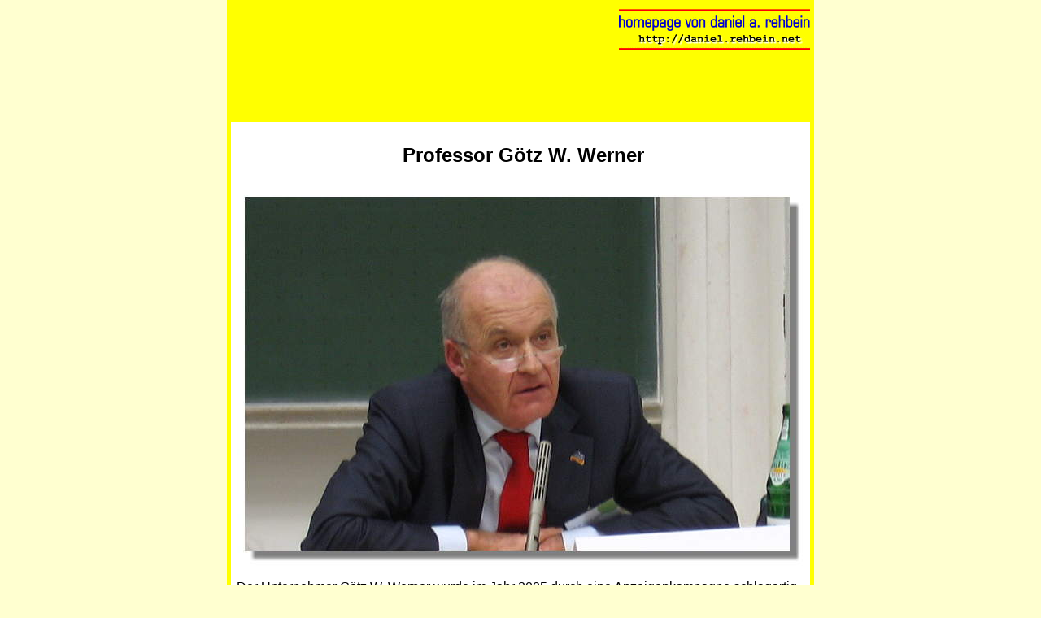

--- FILE ---
content_type: text/html; charset=UTF-8
request_url: http://www.daniel-rehbein.de/professor-goetz-w-werner.html
body_size: 15349
content:
<!DOCTYPE HTML PUBLIC "-//W3C//DTD HTML 4.0 Transitional//EN" "http://www.w3.org/TR/1998/REC-html40-19980424/loose.dtd">
<HTML LANG="de" prefix="og: http://ogp.me/ns#"><HEAD><TITLE>Professor G&ouml;tz W. Werner</TITLE>
<link rel="start" href="http://www.daniel-rehbein.de/">
<link rel="stylesheet" type="text/css" href="http://www.emschertal.de/data/daniel-rehbein.css">
<link rel="shortcut icon" type="image/x-icon" href="http://www.daniel-rehbein.de/favicon.ico">
<META HTTP-EQUIV="Content-Type" CONTENT="text/html;charset=iso-8859-15">
<META HTTP-EQUIV="pics-label" CONTENT='(pics-1.1 "http://www.icra.org/ratingsv02.html" comment "basic online form" l gen true for "http://www.daniel-rehbein.de" r (nz 1 ns 1 vz 1 vs 1 lz 1 oz 1 cz 1) "http://www.rsac.org/ratingsv01.html" l gen true for "http://www.daniel-rehbein.de" r (n 0 s 0 v 0 l 0))'>
<META HTTP-EQUIV="imagetoolbar" CONTENT="no">
<META NAME="language" CONTENT="de">
<!-- --><script type="text/javascript" language="JavaScript1.1"><!--
var xpage = screen.width;
var fpage = 1.0;
if (xpage < 700) { fpage = xpage*0.0014; }
document.write("<META NAME='viewport' CONTENT='width=device-width; initial-scale=",fpage,";'>");
//--></script>
<META NAME="author" CONTENT="Daniel A. Rehbein, http://daniel.rehbein.net">
<META NAME="publisher" CONTENT="Daniel A. Rehbein, B&uuml;rger der Stadt Dortmund">
<META NAME="copyright" CONTENT="Daniel Rehbein, Hermannstra&szlig;e 49, 44263 Dortmund-H&ouml;rde">
<META NAME="generator" CONTENT="the daniel rehbein software routines">
<META NAME="top_theme" CONTENT="daniel-rehbein">
<META NAME="page_file_name" CONTENT="daniel-rehbein-professor-goetz-w-werner">
<META NAME="http_timestamp" CONTENT="Sun, 01 Feb 2026 00:21:57 GMT">
<META NAME="client_browser" CONTENT="Mozilla/5.0 (Macintosh; Intel Mac OS X 10_15_7) AppleWebKit/537.36 (KHTML, like Gecko) Chrome/131.0.0.0 Safari/537.36; ClaudeBot/1.0; +claudebot@anthropic.com)">
<META NAME="client_address" CONTENT="18.188.243.163 (ec2-18-188-243-163.us-east-2.compute.amazonaws.com)">
<META NAME="client_referrer" CONTENT="">
<META NAME="format-detection" CONTENT="telephone=no">
<META NAME="description" CONTENT="Professor G&ouml;tz W. Werner - Webseite zusammengestellt von Daniel Rehbein, Dortmund">
<META NAME="keywords" CONTENT="Professor Unternehmer Unternimm die Zukunft Bedingungsloses Grundeinkommen B&uuml;rgergeld dm Drogeriemarkt Drogeriem&auml;rkte G&ouml;tz W Werner Karlsruhe Dortmund">
<META NAME="content-language" CONTENT="de">
<META NAME="content-style-type" CONTENT="text/css">
<META NAME="robots" CONTENT="INDEX,FOLLOW">
<META NAME="revisit-after" CONTENT="2 weeks">
<META NAME="MSSmartTagsPreventParsing" CONTENT="TRUE">
<meta name="DC.title" content="Professor G&ouml;tz W. Werner">
<meta name="DC.creator" content="Daniel A. Rehbein, Dortmund">
<meta name="DC.type" content="Text" scheme="DCTERMS.DCMIType">
<meta name="DC.format" content="text/html" scheme="DCTERMS.IMT">
<meta name="DC.language" content="de" scheme="DCTERMS.RFC3066">
<meta property="og:site_name" content="www.daniel-rehbein.de">
<meta name="google-site-verification" content="2bkU08lQU6QjcKvE5eMYjUleh_iQPj_nmFMJG-BpdV0">
<meta property="og:title" content="Professor G&ouml;tz W. Werner">
<meta name="twitter:title" content="Professor G&ouml;tz W. Werner">
<meta property="og:type" content="article">
<meta name="twitter:card" content="summary">
<meta property="article:publisher" content="http://www.daniel-rehbein.de/">
<meta property="article:tag" content="Professor">
<meta property="article:tag" content="Unternehmer">
<meta property="article:tag" content="Unternimm">
<meta property="article:tag" content="die">
<meta property="article:tag" content="Zukunft">
<meta property="article:tag" content="Bedingungsloses">
<meta property="article:tag" content="Grundeinkommen">
<meta property="article:tag" content="B&uuml;rgergeld">
<meta property="article:tag" content="Drogeriemarkt">
<meta property="article:tag" content="Drogeriem&auml;rkte">
<meta property="article:tag" content="G&ouml;tz">
<meta property="article:tag" content="Werner">
<meta property="article:tag" content="Karlsruhe">
<meta property="article:tag" content="Dortmund">

						<script type="text/javascript" language="JavaScript1.1">
						<!--
						var jetzt = new Date();
						var zeitmass = jetzt.getTime();
						//var refstat = new Image(1,1);
						//refstat.src = "http://213.198.47.119/e-post.php4?n1=daniel-rehbein&n2=professor-goetz-w-werner&n0=daniel-rehbein
&grenze=1770164517&time0=1769905317&zeit="+String(zeitmass)+"&ref="+escape(document.referrer)+"&page="+escape(document.URL);
						var urheber = "daniel.rehbein";
						window.name = "daniel-rehbein-professor-goetz-w-werner";
													if (zeitmass>1770164517000) { window.top.location.href="http://uhrtest.rehbein.net/?adresse=www.daniel-rehbein.de/professor-goetz-w-werner.html&zeitinfo="+String(zeitmass); };
												//-->
						</script>
					
<!-- ========================================================================= -->
<script type="application/ld+json"><!--
{"@context":"http://schema.org",
"@type":"Article",
"name":"Professor G&ouml;tz W. Werner",
"alternateName":"Professor G&ouml;tz W. Werner",
"headline":"Professor G&ouml;tz W. Werner",
"author":{"@type":"Person","name":"Daniel Rehbein","alternateName":"Daniel A. Rehbein","url":"http://www.daniel-rehbein.de/","sameAs":"http://www.daniel-rehbein.de/"},
"publisher":{"@type":"Person","name":"Daniel Rehbein","alternateName":"Daniel A. Rehbein","url":"http://www.daniel-rehbein.de/","sameAs":"http://www.daniel-rehbein.de/"},
"inLanguage":"de"}
//--></script>
</HEAD>
<BODY CLASS="outside" TEXT="#000000" LINK="#0000FF" ALINK="#DD0000" VLINK="#110066">
<DIV CLASS="inside">
<CENTER><TABLE SUMMARY="Seitenlayout in Tabellenform" BGCOLOR="#FFFFFF" BORDER=0 CELLSPACING=0 CELLPADDING=0 WIDTH="712" ALIGN="center"><TR BGCOLOR="#FFFF00">
<TD HEIGHT=150 WIDTH=7><IMG SRC="http://www.daniel-rehbein.de/rahmen-oben-7.gif" ALT="" BORDER=0 WIDTH=7 HEIGHT=150></TD>
<TD COLSPAN=2 HEIGHT=150 WIDTH=235><IMG SRC="http://www.daniel-rehbein.de/rahmen-oben.gif" ALT="" BORDER=0 WIDTH=235 HEIGHT=150></TD>
<TD COLSPAN=2 HEIGHT=150 WIDTH=235><IMG SRC="http://www.daniel-rehbein.de/rahmen-oben.gif" ALT="" BORDER=0 WIDTH=235 HEIGHT=150></TD>
<TD COLSPAN=2 WIDTH=235 HEIGHT=150 ALIGN="right"><A HREF="http://www.daniel-rehbein.de/" TARGET="_top"><IMG SRC="http://www.daniel-rehbein.de/rahmen-link.gif" BORDER=0 WIDTH=235 HEIGHT=150 ALT="[Diese Seite ist Teil der Homepage www.daniel-rehbein.de]" ISMAP></A></TD>
</TR><TR><TD WIDTH=7> </TD>
<TD WIDTH=118> </TD><TD WIDTH=117> </TD>
<TD WIDTH=118> </TD><TD WIDTH=117> </TD>
<TD WIDTH=118> </TD><TD WIDTH=117> </TD>
</TR>
<TR><TD></TD><TD COLSPAN=6 WIDTH="99%" ALIGN="center" id="titelzeile" class="x"><BR><H1>Professor G&ouml;tz W. Werner</H1><BR></TD></TR>
<!-- Anfang des Seiteninhalts -->
<TR><TD HEIGHT=235 WIDTH=7><IMG SRC="http://2n-1.de/7x235.gif" ALT="" BORDER=0 WIDTH=7 HEIGHT=235></TD>
<TD colspan=6 rowspan=2 align="left" valign="top" width=705 height=1>
<A NAME="zdo-goetz-w-werner-feb2006-1" HREF="http://www.emschertal.de/data/daniel-rehbein.html?zdo-goetz-w-werner-feb2006-1" TARGET="_blank"><IMG SRC="http://www.emschertal.de/zdo/zdo-goetz-w-werner-feb2006-1.jpg" BORDER=0 ALT="[Foto:goetz-w-werner-feb.jpg]" TITLE="" WIDTH=705 HEIGHT=470></A>
</TD>
</TR>
<TR><TD HEIGHT=235 WIDTH=7><IMG SRC="http://2n-1.de/7x235.gif" ALT="" BORDER=0 WIDTH=7 HEIGHT=235></TD>
</TR>
<TR><TD WIDTH=7><IMG SRC="http://2n-1.de/7x7.gif" ALT="" BORDER=0 WIDTH=7 HEIGHT=7></TD>
<TD colspan=6 rowspan=1 align="left" valign="top" width=705 height=1>
<P id="p-1">Der Unternehmer G&ouml;tz W. Werner wurde im Jahr 2005 durch eine Anzeigenkampagne schlagartig von einem unbekannten Firmenchef zu einer
zentralen Figur der politischen Diskussion in Deutschland.
<P id="p-2">Dabei h&auml;tte G&ouml;tz W. Werner den meisten B&uuml;rgern (vor allem in Mittel- und S&uuml;ddeutschland) schon vorher ein Begriff sein m&uuml;ssen, kauften
und kaufen sie doch fast t&auml;glich bei ihm ein und bescherten ihm im Gesch&auml;ftsjahr 2004/2005 innerhalb Deutschlands einen Umsatz von 2,4 Milliarden
Euro in &uuml;ber 800 Filialen. Doch sein Unternehmen tr&auml;gt nicht seinen Familiennamen, es hei&szlig;t schlicht &quot;dm-drogerie markt GmbH&nbsp;+ Co. KG&quot;.
<P id="p-3">G&ouml;tz W. Werner wurde am 05. Februar 1944 in Heidelberg geboren. Sein beruflicher Werdegang begann nach einer Drogistenlehre 1964 mit
Jobs ins verschiedenen Handelsunternehmen, 1968 im elterlichen Drogeriegesch&auml;ft in Heidelberg, das jedoch wenig sp&auml;ter Insolvenz anmeldete.
Als Mitarbeiter der Gro&szlig;drogerie &quot;Carl Roth&quot; in Karlsruhe versuchte er Innovationen voranzubringen, scheiterte jedoch am Widerstand der
Unternehmensf&uuml;hrung.
<P id="p-4">Schlie&szlig;lich macht er sich selbst&auml;ndig: 1973 gr&uuml;ndet er seinen ersten eigenen Drogeriemarkt in Karlsruhe, bereits unter dem simplen
Namen &quot;dm&quot;. Bei seiner T&auml;tigkeit kommt ihm der Umstand zugute, da&szlig; 1973 die Preisbindung f&uuml;r Drogeriemarktartikel f&auml;llt. So verfolgt er
die Strategie eines Discounters, verliert aber gleichzeitig nicht die Kundenbetreuung und -beratung aus dem Auge.
<P id="p-5">Sein Unternehmen w&auml;chst schnell. Mitte der 90er-Jahre, als die Zahl der Filialen l&auml;ngst dreistellig ist, f&uuml;hrt er eine radikale
Neuorganisation durch: Die zentrale Unternehmensf&uuml;hrung mit diversen Hierarchien wird ersetzt durch eine starke Selbstverantwortung der
Filialleiter vor Ort. G&ouml;tz W. Werner vertraut seinen Mitarbeitern, da&szlig; sie selbst am Besten wissen, was zu tun ist, und da&szlig; sie dies in
Eigenverantwortung am Besten umsetzen k&ouml;nnen.
<P id="p-6">Im Jahr 2003 folgt G&ouml;tz W. Werner dem Ruf der Universit&auml;t Karlsruhe. Seitdem lehrt er als Universit&auml;tsprofessor einmal pro Woche,
wie man erfolgreich Unternehmen f&uuml;hrt, an den &uuml;brigen Tagen der Woche bleibt er Gesch&auml;ftsf&uuml;hrer der dm-Kette.
<P id="p-7"><b>Politische Initiative &quot;Unternimm die Zukunft&quot;</b>
<P id="p-8">Im Jahr 2005 schlie&szlig;lich gr&uuml;ndet G&ouml;tz W. Werner die Initiative &quot;Unternimm die Zukunft&quot; und wendet sich in einer finanzstarken
Anzeigenkampagne an die Bev&ouml;lkerung. Er verfolgt damit die Idee &quot;Bedingungsloses Grundeinkommen&quot;, nach der jeder B&uuml;rger ein an keinerlei
Bedingungen gekn&uuml;pftes und aus der Leistungsf&auml;higkeit der Wirtschaft finanziertes monatliches Grundeinkommen erhalten soll.
<P id="p-9">Sein politisches Auftreten trifft den Nerv der Zeit: W&auml;hrend es den B&uuml;rgern der Bundesrepublik Deutschland bisher in der Nachkriegszeit
subjektiv gut ging, bis in die 80er-Jahre sogar das Ziel der Vollbesch&auml;ftigung als realistisch angesehen wurde, setzte in den 90er-Jahren
und st&auml;rker noch mit Beginn des 21.&nbsp;Jahrhunderts eine Verarmung gro&szlig;er Bev&ouml;lkerungsteile, zunehmende Angst vor dem Verlust des
Arbeitsplatzes und eine erhebliche allgemeine Unsicherheit vor der weiteren wirtschaftlichen Entwicklung ein.
<P id="p-10">Tats&auml;chlich aber l&auml;uft der Fortschritt nicht r&uuml;ckw&auml;rts. Im Vergleich zu den Wohlstandszeiten der 60er- und 70er-Jahre ist die
Produktivit&auml;t der Wirtschaft weiter gestiegen, der technische und medizinische Fortschritt hat ernorme Ausma&szlig;e angenommen. Eigentlich
m&uuml;&szlig;te es uns immer besser gehen. Angesichts eines Heeres von Maschinen, die uns gleichf&ouml;rmige Routinearbeiten abnehmen, m&uuml;&szlig;ten wir uns
f&uuml;hlen wie im Schlaraffenland.
<P id="p-11">Staat dessen beschert uns das Heer der Maschinen, die uns Arbeit abnehmen sollen, ein Heer von Arbeitslosen. Wir (als B&uuml;rger der
Bundesrepublik Deutschland) leisten uns den Luxus, &uuml;ber 5 Millionen Menschen aus unserer Mitte zu sagen, da&szlig; wir ihre Arbeitsleistung
nicht brauchen, sind aber nicht bereit, diese Personen f&uuml;r ihren Arbeitswillen zu entlohnen. Gleichzeitig sollen diejenigen, die Arbeit
haben, immer mehr arbeiten und auf Lohnerh&ouml;hungen verzichten, sogar K&uuml;rzungen hinnehmen.
<P id="p-12">In den 60er-Jahren gab es ernstzunehmende Prognosen, da&szlig; um das Jahr 2000 der deutsche Arbeitnehmer nur noch an einem Tag pro Woche
arbeiten m&uuml;&szlig;te, um seinen Wohlstand zu halten. Tats&auml;chlich ist die Produktivit&auml;t seitdem enorm gestiegen, doch sie macht sich nicht in
einer Senkung der Arbeitszeit bemerkbar. Die gewerkschaftliche Forderung nach der 35-Stunden-Woche ist l&auml;ngst vergessen, in einigen
Branchen ist die regul&auml;re Wochenarbeitszeit wieder auf &uuml;ber 40 Stunden angehoben worden. Durch Nullrunden oder sogar Lohnsenkungen,
Streichungen von Weihnachts- und Urlaubsgeld sehen sich immer mehr Arbeitnehmer veranla&szlig;t, sich einen zweiten Job zu suchen. Und durch
Erh&ouml;hung des Renteneintrittsalters wird zus&auml;tzlich die Lebensarbeitszeit erh&ouml;ht, w&auml;hrend ein Millionenheer von arbeitswilligen B&uuml;rgern
aus dem Erwerbsleben ausgeschlossen wird.
<P id="p-13">Die Idee &quot;Bedingungsloses Grundeinkommen&quot; basiert auf dem Gedanken, da&szlig; im Zuge des technischen und wirtschaftliches Fortschritts
das alleinige Prinzip &quot;Arbeit gegen Geld&quot; &uuml;berholt ist, der modernen Gesellschaft nicht mehr gerecht wird. Vielmehr mu&szlig; der Mensch alleine
durch seine Zugeh&ouml;rigkeit zu einer Wirtschaftsgemeinschaft (z.B. der Bundesrepublik Deutschland) das Recht haben, an der Produktivit&auml;t und
der Wertsch&ouml;pfung dieser Gemeinschaft zu partizipieren.
<P id="p-14">&nbsp;
</TD>
</TR>
<TR><TD HEIGHT=235 WIDTH=7><IMG SRC="http://2n-1.de/7x235.gif" ALT="" BORDER=0 WIDTH=7 HEIGHT=235></TD>
<TD colspan=2 rowspan=2 align="left" valign="top" width=235 height=470>
<A NAME="pdo-abschied-professor-hartmut-neuendorff-1" HREF="http://www.emschertal.de/data/daniel-rehbein.html?pdo-abschied-professor-hartmut-neuendorff-1" TARGET="_blank"><IMG SRC="http://www.emschertal.de/pdo/pdo-abschied-professor-hartmut-neuendorff-1.jpg" BORDER=0 ALT="[Foto:abschied-professor-hartmut-neuendorff.jpg]" TITLE="" WIDTH=235 HEIGHT=470></A>
</TD>
<TD colspan=4 rowspan=1 align="left" valign="top" width=470 height=235>
<A NAME="bdo-goetz-w-werner-feb2006-5" HREF="http://www.emschertal.de/data/daniel-rehbein.html?bdo-goetz-w-werner-feb2006-5" TARGET="_blank"><IMG SRC="http://www.emschertal.de/s3/bdo-goetz-w-werner-feb2006-5.jpg" BORDER=0 ALT="[Foto:goetz-w-werner-feb.jpg]" TITLE="" WIDTH=470 HEIGHT=235></A>
</TD>
</TR>
<TR><TD HEIGHT=235 WIDTH=7><IMG SRC="http://2n-1.de/7x235.gif" ALT="" BORDER=0 WIDTH=7 HEIGHT=235></TD>
<TD colspan=4 rowspan=1 align="left" valign="top" width=470 height=235>
<A NAME="bdo-goetz-w-werner-feb2006-6" HREF="http://www.emschertal.de/data/daniel-rehbein.html?bdo-goetz-w-werner-feb2006-6" TARGET="_blank"><IMG SRC="http://www.emschertal.de/s3/bdo-goetz-w-werner-feb2006-6.jpg" BORDER=0 ALT="[Foto:goetz-w-werner-feb.jpg]" TITLE="" WIDTH=470 HEIGHT=235></A>
</TD>
</TR>
<TR><TD WIDTH=7><IMG SRC="http://2n-1.de/7x7.gif" ALT="" BORDER=0 WIDTH=7 HEIGHT=7></TD>
<TD colspan=6 rowspan=1 align="left" valign="top" width=705 height=1>
<P id="p-15">Nachdem ich 2005 in der Kundenzeitschrift &quot;Alverde&quot; des dm-Drogeriemarkts von den Ideen G&ouml;tz W. Werners gelesen hatte und diese
mein Interesse fanden, erhielt ich im Februar 2006 Gelegenheit, den Unternehmer und Professor G&ouml;tz W. Werner live zu erleben, ihm bei
der Begr&uuml;ndung und Verteidigung seiner Gedanken zuzusehen und zuzuh&ouml;ren.
<P id="p-16">Am 10. Februar 2006 lud der Dortmunder Universit&auml;tsprofessor Dr. Harmut Neuendorff (Wirtschafts- und Sozialwissenschaftliche Fakult&auml;t,
Lehrstuhl Arbeitssoziologie der <A HREF="http://www.mein-dortmund.de/universitaet.html" TARGET="_top">Universit&auml;t Dortmund</A>)
zu seiner Abschiedvorlesung &quot;Kapitalismus und Kapitalismuskritik&quot; mit anschlie&szlig;ender Diskussion um das Konzept &quot;Bedingungsloses Grundeinkommen&quot;
ein. Von dieser Veranstaltung stammen auch die Photos von G&ouml;tz W. Werner, die ich hier auf meiner Webseite zeige.
<P id="p-17">In seiner Abschiedvorlesung behandelte Professor Dr. Hartmut Neuendorff das Ende des rheinischen Kapitalismus in den 90er-Jahren und die
daraus erwachsende Notwendigkeit von neuen Konzepten zur Beherrschung der sich aus der aktuellen Wirtschaftsordnung ergebenden gesellschaftlichen
Aufgabenstellungen. W&auml;hrend der rheinische Kapitalismus (die &quot;Deutschland AG&quot;) gepr&auml;gt war durch eine starke Verflechtung zwischen
den Finanzinstituten, dem produzierenden Gewerbe und den Gewerkschaften, hat in den 90er-Jahren eine Verlagerung zugunsten von
finanzgesteuertem Management stattgefunden. Konzerne werden nicht mehr getrieben durch langfristige Technik- und Produktlinien, sondern
durch kurzfristige Kapitalertr&auml;ge. In den Aufsichtsr&auml;ten sitzen immer weniger Techniker und Ingenieure, sondern &uuml;berwiegend Finanzexperten.
Kreditinstitute verstehen sich nicht mehr als Hausbanken einzelner Unternehmen, sondern bereiten sogar feindliche &Uuml;bernahmen dieser Unternehmen
vor. Internationale Finanzinvestoren k&ouml;nnen es sich leisten, alteingesessene Firmen aufzukaufen und zu zerschlagen, um ohne Wahrnehmung
einer langfristigen unternehmerischen Verpflichtung die Firmen gewinnbringend wieder zu ver&auml;u&szlig;ern.
<P id="p-18">In der bemerkenswerten Distanziertheit eines Wissenschaftlers ging Harmut Neuendorff auf die Kapitalismuskritik der Politik ein: Eine
allgemeine Unternehmerschelte, mit der Politiker einzelne Unternehmen als arbeitnehmerfeindlich und unpatriotisch beschimpfen, sei falsch
und unangebracht. Sie zeige vielmehr, da&szlig; die Kritisierenden (die Politiker) die Wirkungsweise des kritisierten Objektes nicht verst&auml;nden
haben.
<P id="p-19">Auch bei mir hat sich sp&auml;testens nach der Kritik der Unternehmer als &quot;Heuschrecken&quot; durch SPD-Vorsitzenden Franz M&uuml;ntefering im Bundestagswahlkampf 2005
der Eindruck verfestigt, da&szlig; Politiker glauben, Unternehmer seien b&ouml;se Menschen. Tats&auml;chlich aber verhalten sich die Marktteilnehmer so, wie
es ihren Zielen in ihrer Rolle in der Marktwirtschaft entspricht. Es kann daher nicht Aufgabe der Politik sein, einzelne Marktteilnehmer
diffus zu beschimpfen, sondern die Politik mu&szlig; durch intelligente Rahmengesetzgebung die Regeln des Marktes so steuern, da&szlig; die Ziele
der Unternehmen kompatibel sind zu der gesellschaftlich gewollten Richtung.
<P id="p-20">Professor Dr. Harmut Neuendorff machte in seinem Vortrag auch klar, da&szlig; der Arbeitsmarkt in freier Form den Gesetzen des Marktes
widerspricht. Da niemand ohne Geld leben kann, steigt bei sinkenden Arbeitsl&ouml;hnen das Angebot an Arbeitskraft. Die Gesetze der
Marktwirtschaft gehen aber davon aus, da&szlig; das Angebot einer Ware sinkt, wenn der am Markt erzielbare Preis sinkt. Der Arbeitsmarkt kann
nur dadurch den Gesetzen des Marktes unterworfen werden, da&szlig; aus politischem oder gesellschaftlichem Weg die notwendigen Rahmenbedingungen
geschaffen werden. Nach dem Worten von Professor Neuendorff geschah dies nach Aufl&ouml;sung der mittelalterlichen St&auml;ndegesellschaft erst durch
die Bildung der Gewerkschaften. Erst durch verbindliche Tarifvertr&auml;ge wurde der Arbeitsmarkt in die Gesetze der Marktwirtschaft gezwungen,
wurde der nicht mit der Marktwirtschaft vertr&auml;gliche Mechanismus, da&szlig; bei sinkenden L&ouml;hnen das Angebot steigt, durchbrochen.
<P id="p-21">Die folgenden Bilder zeigen Professor Dr. Harmut Neuendorff bei seiner Abschiedsvorlesung und als Einlader einer interessanten
Diskussionsrunde:
<P id="p-22">&nbsp;
</TD>
</TR>
<TR><TD HEIGHT=235 WIDTH=7><IMG SRC="http://2n-1.de/7x235.gif" ALT="" BORDER=0 WIDTH=7 HEIGHT=235></TD>
<TD colspan=4 rowspan=2 align="left" valign="top" width=470 height=470>
<A NAME="ddo-abschied-professor-hartmut-neuendorff-2" HREF="http://www.emschertal.de/data/daniel-rehbein.html?ddo-abschied-professor-hartmut-neuendorff-2" TARGET="_blank"><IMG SRC="http://www.emschertal.de/online/meindortmund/ddo-abschied-professor-hartmut-neuendorff-2.jpg" BORDER=0 ALT="[Foto:abschied-professor-hartmut-neuendorff.jpg]" TITLE="" WIDTH=470 HEIGHT=470></A>
</TD>
<TD colspan=2 rowspan=1 align="left" valign="top" width=235 height=235>
<A NAME="mdo-abschied-professor-hartmut-neuendorff-2" HREF="http://www.emschertal.de/data/daniel-rehbein.html?mdo-abschied-professor-hartmut-neuendorff-2" TARGET="_blank"><IMG SRC="http://www.emschertal.de/s4/mdo-abschied-professor-hartmut-neuendorff-2.jpg" BORDER=0 ALT="[Foto:abschied-professor-hartmut-neuendorff.jpg]" TITLE="" WIDTH=235 HEIGHT=235></A>
</TD>
</TR>
<TR><TD HEIGHT=235 WIDTH=7><IMG SRC="http://2n-1.de/7x235.gif" ALT="" BORDER=0 WIDTH=7 HEIGHT=235></TD>
<TD colspan=2 rowspan=2 align="left" valign="top" width=235 height=470>
<A NAME="pdo-dr-wolfram-richter-feb2006" HREF="http://www.emschertal.de/data/daniel-rehbein.html?pdo-dr-wolfram-richter-feb2006" TARGET="_blank"><IMG SRC="http://www.emschertal.de/pdo/pdo-dr-wolfram-richter-feb2006.jpg" BORDER=0 ALT="[Foto:dr-wolfram-richter-feb.jpg]" TITLE="" WIDTH=235 HEIGHT=470></A>
</TD>
</TR>
<TR><TD HEIGHT=235 WIDTH=7><IMG SRC="http://2n-1.de/7x235.gif" ALT="" BORDER=0 WIDTH=7 HEIGHT=235></TD>
<TD colspan=4 rowspan=1 align="left" valign="top" width=470 height=235>
<A NAME="bdo-abschied-professor-hartmut-neuendorff-2" HREF="http://www.emschertal.de/data/daniel-rehbein.html?bdo-abschied-professor-hartmut-neuendorff-2" TARGET="_blank"><IMG SRC="http://www.emschertal.de/s3/bdo-abschied-professor-hartmut-neuendorff-2.jpg" BORDER=0 ALT="[Foto:abschied-professor-hartmut-neuendorff.jpg]" TITLE="" WIDTH=470 HEIGHT=235></A>
</TD>
</TR>
<TR><TD HEIGHT=235 WIDTH=7><IMG SRC="http://2n-1.de/7x235.gif" ALT="" BORDER=0 WIDTH=7 HEIGHT=235></TD>
<TD colspan=6 rowspan=1 align="left" valign="top" width=705 height=1>
<A NAME="xdo-abschied-professor-hartmut-neuendorff-2" HREF="http://www.emschertal.de/data/daniel-rehbein.html?xdo-abschied-professor-hartmut-neuendorff-2" TARGET="_blank"><IMG SRC="http://www.emschertal.de/breit0/xdo-abschied-professor-hartmut-neuendorff-2.jpg" BORDER=0 ALT="[Foto:abschied-professor-hartmut-neuendorff.jpg]" TITLE="" WIDTH=705 HEIGHT=235></A>
</TD>
</TR>
<TR><TD WIDTH=7><IMG SRC="http://2n-1.de/7x7.gif" ALT="" BORDER=0 WIDTH=7 HEIGHT=7></TD>
<TD colspan=6 rowspan=1 id="diskussionsrunde" align="left" valign="top" width=705 height=1>
<P id="p-23">Neben Professor G&ouml;tz W. Werner (links im Bild) sitzt Professor Dr. Lutz Wingert. Er ist Philosoph im Fachbereich Humanwissenschaften
und Theologie der Universit&auml;t Dortmund und bewertet den Gedanken des &quot;Bedingungslosen Grundeinkommens&quot; vor allem im Hinblick auf das
allgemeine Gerechtigkeitsempfinden sehr kritisch. Daneben sieht man den Soziologen Professor Dr. Claus Offe, der den Gedanken des
Grundeinkommens schon seit Jahren international vertritt und unter anderem f&uuml;r die Homepage <A HREF="http://www.basicincome.org" TARGET="_blank">www.basicincome.org</A>
mitverantwortlich zeichnet. Diskussionsleiterin Dr. Ute L. Fischer ist Mitarbeiterin im Lehrstuhl Arbeitssoziologie der Wirtschafts- und
Sozialwissenschaftlichen Fakult&auml;t der Universit&auml;t Dortmund.
<P id="p-24">Professor Dr. Wolfram Richter vertrat in seiner Eigenschaft als Volkswirt den Gegenpol zum Gedanken des &quot;Bedingungslosen Grundeinkommens&quot;.
Er ist Leiter des Lehrstuhls Volkswirtschaftslehre (&Ouml;ffentliche Finanzen) im Fachbereich Wirtschafts- und
Sozialwissenschaften des Universit&auml;t Dortmund [&nbsp;<A HREF="http://www.wiso.uni-dortmund.de/of/de/textonly/" TARGET="_blank">Homepage des Lehrstuhls von Prof. Dr. Wolfram Richter</A>&nbsp;] und ist der
Meinung, da&szlig; die Regel &quot;Arbeit gegen Geld&quot; in der Marktwirtschaft nicht in Frage gestellt werden darf. Die aktuellen Probleme des
Arbeitsmarktes will er durch eine st&auml;rkere Orientierung zur Dienstleistungsgesellschaft und durch gesetzliche Mindestl&ouml;hne l&ouml;sen. Rechts im
Bild sieht man schlie&szlig;lich Dr. Sascha Liebermann, der als Soziologe im Lehrstuhl von Professor Dr. Harmut Neuendorff t&auml;tig ist. Er betreut
die Webseite <A HREF="http://www.freiheitstattvollbeschaeftigung.de" TARGET="_blank">www.freiheitstattvollbeschaeftigung.de</A>
<P id="p-25">&nbsp;
</TD>
</TR>
<TR><TD HEIGHT=235 WIDTH=7><IMG SRC="http://2n-1.de/7x235.gif" ALT="" BORDER=0 WIDTH=7 HEIGHT=235></TD>
<TD colspan=4 rowspan=1 align="left" valign="top" width=470 height=235>
<A NAME="bdo-goetz-w-werner-feb2006-4" HREF="http://www.emschertal.de/data/daniel-rehbein.html?bdo-goetz-w-werner-feb2006-4" TARGET="_blank"><IMG SRC="http://www.emschertal.de/s3/bdo-goetz-w-werner-feb2006-4.jpg" BORDER=0 ALT="[Foto:goetz-w-werner-feb.jpg]" TITLE="" WIDTH=470 HEIGHT=235></A>
</TD>
<TD colspan=2 rowspan=2 align="left" valign="top" width=235 height=470>
<A NAME="pdo-goetz-w-werner-feb2006-4" HREF="http://www.emschertal.de/data/daniel-rehbein.html?pdo-goetz-w-werner-feb2006-4" TARGET="_blank"><IMG SRC="http://www.emschertal.de/pdo/pdo-goetz-w-werner-feb2006-4.jpg" BORDER=0 ALT="[Foto:goetz-w-werner-feb.jpg]" TITLE="" WIDTH=235 HEIGHT=470></A>
</TD>
</TR>
<TR><TD HEIGHT=235 WIDTH=7><IMG SRC="http://2n-1.de/7x235.gif" ALT="" BORDER=0 WIDTH=7 HEIGHT=235></TD>
<TD colspan=4 rowspan=3 align="left" valign="top" width=470 height=705>
<P id="p-26">Professor G&ouml;tz W. Werner habe ich im Rahmen der Diskussion als verantwortungsbewu&szlig;ten und menschenfreundlichen Unternehmensf&uuml;hrer
erlebt. Er vertraut den Menschen und ist davon &uuml;berzeugt, da&szlig; Menschen nur in Freiheit und Selbstbestimmung produktiv sein k&ouml;nnen.
<P id="p-27">Immer wieder bringt er die Diskussion auf das Menschenbild. Die Maxime &quot;Vertrauen ist gut, Kontrolle ist besser&quot; ist seiner Meinung
nach der Ausdruck eines Menschenbildes, das den Einzelnen als unselbst&auml;ndiges reizgesteuertes Tier betrachtet. Er h&auml;lt es eher mit
dem Freiherrn vom Stein, der formulierte &quot;Zutrauen veredelt den Menschen, ewige Vormundschaft hemmt sein Reifen&quot;.
<P id="p-28">&Uuml;ber seine Mitarbeiter spricht er als &quot;wir&quot;, er formuliert &quot;wir sind 23000 Mitarbeiter&quot;, und sagt &uuml;ber die Arbeit dieser 23000
Angestellten:
<UL><LI>&quot;Die Arbeit unserer Mitarbeiter ist doch unbezahlbar!&quot;
<LI>&quot;Wir bezahlen keine Arbeit, wir vergeben Aufgaben.&quot;</UL>
<P id="p-29">G&ouml;tz W. Werner spricht dar&uuml;ber, da&szlig; er im Alter von 40 Jahren sein Unternehmen h&auml;tte verkaufen und sich zur Ruhe setzen k&ouml;nnen. Seine
ehemaligen Schulkameraden h&auml;tten dann sicherlich gesagt: &quot;Guck mal, der G&ouml;tz! Der hat es geschafft!&quot;.
<P id="p-30">Statt Inhaber einer Drogeriemarktkette zu werden, h&auml;tte er auch Ingenieur werden k&ouml;nnen. Wenn er durch gute Arbeit seinen Arbeitsplatz
&uuml;berfl&uuml;ssig gemacht h&auml;tte und so im Alter von 40 Jahren arbeitslos geworden w&auml;re, so h&auml;tten seine ehemaligen Schulkameraden sicherlich
gesagt: &quot;Guck mal, der G&ouml;tz! Der Schmarotzer ruht sich aus in der sozialen H&auml;ngematte.&quot;
<P id="p-31">Diese Ungleichbehandlung will er mit seinem Konzept beenden. Wer keinen Arbeitsplatz hat, soll nicht daf&uuml;r als Faulenzer und
Dr&uuml;ckeberger stigmatisiert werden, er soll nicht durch Sozialkontrolleure zur Offenbarung seines intimsten Privatlebens gezwungen werden.
</TD>
</TR>
<TR><TD HEIGHT=235 WIDTH=7><IMG SRC="http://2n-1.de/7x235.gif" ALT="" BORDER=0 WIDTH=7 HEIGHT=235></TD>
<TD colspan=2 rowspan=2 align="left" valign="top" width=235 height=470>
<A NAME="pdo-dm-eingang-hoerde" HREF="http://www.emschertal.de/data/daniel-rehbein.html?pdo-dm-eingang-hoerde" TARGET="_blank"><IMG SRC="http://www.emschertal.de/pdo/pdo-dm-eingang-hoerde.jpg" BORDER=0 ALT="[Foto:dm-eingang-hoerde.jpg]" TITLE="" WIDTH=235 HEIGHT=470></A>
</TD>
</TR>
<TR><TD HEIGHT=235 WIDTH=7><IMG SRC="http://2n-1.de/7x235.gif" ALT="" BORDER=0 WIDTH=7 HEIGHT=235></TD>
</TR>
<TR><TD HEIGHT=235 WIDTH=7><IMG SRC="http://2n-1.de/7x235.gif" ALT="" BORDER=0 WIDTH=7 HEIGHT=235></TD>
<TD colspan=6 rowspan=1 align="left" valign="top" width=705 height=1>
<A NAME="xdo-abschied-professor-hartmut-neuendorff-1" HREF="http://www.emschertal.de/data/daniel-rehbein.html?xdo-abschied-professor-hartmut-neuendorff-1" TARGET="_blank"><IMG SRC="http://www.emschertal.de/breit0/xdo-abschied-professor-hartmut-neuendorff-1.jpg" BORDER=0 ALT="[Foto:abschied-professor-hartmut-neuendorff.jpg]" TITLE="" WIDTH=705 HEIGHT=235></A>
</TD>
</TR>
<TR><TD HEIGHT=235 WIDTH=7><IMG SRC="http://2n-1.de/7x235.gif" ALT="" BORDER=0 WIDTH=7 HEIGHT=235></TD>
<TD colspan=2 rowspan=3 align="left" valign="top" width=235 height=705>
<A NAME="ydo-dm-eingang-hoerde" HREF="http://www.emschertal.de/data/daniel-rehbein.html?ydo-dm-eingang-hoerde" TARGET="_blank"><IMG SRC="http://www.emschertal.de/s9/ydo-dm-eingang-hoerde.jpg" BORDER=0 ALT="[Foto:dm-eingang-hoerde.jpg]" TITLE="" WIDTH=235 HEIGHT=705></A>
</TD>
<TD colspan=4 rowspan=3 align="left" valign="top" width=470 height=705>
<P id="p-32">G&ouml;tz W. Werner ist &uuml;berzeugt, da&szlig; der Mensch prinzipiell auch ohne &auml;u&szlig;eren Antrieb zur Arbeit f&auml;hig und willens ist. Er verweist
darauf, da&szlig; sich viele B&uuml;rger schon heute ohne Bezahlung in Ehren&auml;mtern engagieren und da&szlig; ein Gro&szlig;teil unseres Gemeinwohls von
ehrenamtlichen T&auml;tigkeiten in Vereinen, Initiativen und Parteien abh&auml;ngt.
<P id="p-33">Doch vielfach k&ouml;nnen Ehren&auml;mter nur noch von solchen Personen ausge&uuml;bt werden, die das Geld daf&uuml;r haben. Diese Problematik will
er durchbrechen, der B&uuml;rger soll sich ein soziales und gesellschaftlichen Engagement nicht erst bei passendem Einkommen leisten k&ouml;nnen.
<P id="p-34">Faulenzer, Dr&uuml;ckeberger und Schmarotzer sieht G&ouml;tz W. Werner eher am oberen Ende der Verm&ouml;gensskala, im Jet-Set. Die Mitglieder des
Jet-Sets, die sich vor jeder Arbeit dr&uuml;cken, w&uuml;rden doch im Laufe der Zeit immer verr&uuml;ckter. Denn der Mensch habe eine inneren
Antrieb, etwas f&uuml;r die Gesellschaft zu leisten. Wer diesen inneren Antrieb fortw&auml;hrend unterdr&uuml;cke, m&uuml;sse schlie&szlig;lich immer sonderlicher werden.
<P id="p-35">Mit einem &quot;Bedingungslosen Grundeinkommen&quot; bek&auml;me jeder Mensch die Freiheit, ohne &auml;u&szlig;eren Zwang dar&uuml;ber zu entscheiden, in welchem
Umfang er weiterhin gegen Geld arbeiten will und in welchem Umfang er sich ehrenamtlich engagiert f&uuml;r die Ziele, die ihm pers&ouml;nlich
wichtig erscheinen. Sich ausschlie&szlig;lich auf die faule Haut legen und absolut gar nichts tun w&uuml;rden sicherlich die Wenigsten.
<P id="p-36">Fragt man Menschen, was sie nach einem Sechser im Lotto (also einem Millionengewinn) t&auml;ten, so lautet die h&auml;ufigste Antwort &quot;Weiterarbeiten
wie bisher und nebenbei sich etwas leisten&quot;. Doch im gesellschaftlichen Diskurs um das &quot;Bedingungslose Grundeinkommen&quot; zeigt sich, da&szlig;
viele offenbar der Meinung sind, das gelte nur f&uuml;r sie selbst, alle anderen w&uuml;rden sofort ihre Arbeit k&uuml;ndigen, sofern sie sich das leisten
k&ouml;nnen.
</TD>
</TR>
<TR><TD HEIGHT=235 WIDTH=7><IMG SRC="http://2n-1.de/7x235.gif" ALT="" BORDER=0 WIDTH=7 HEIGHT=235></TD>
</TR>
<TR><TD HEIGHT=235 WIDTH=7><IMG SRC="http://2n-1.de/7x235.gif" ALT="" BORDER=0 WIDTH=7 HEIGHT=235></TD>
</TR>
<TR><TD HEIGHT=235 WIDTH=7><IMG SRC="http://2n-1.de/7x235.gif" ALT="" BORDER=0 WIDTH=7 HEIGHT=235></TD>
<TD colspan=3 rowspan=2 align="left" valign="top" width=352 height=470>
<A NAME="ndo-goetz-w-werner-feb2006-1" HREF="http://www.emschertal.de/data/daniel-rehbein.html?ndo-goetz-w-werner-feb2006-1" TARGET="_blank"><IMG SRC="http://www.emschertal.de/drei/ndo-goetz-w-werner-feb2006-1.jpg" BORDER=0 ALT="[Foto:goetz-w-werner-feb.jpg]" TITLE="" WIDTH=352 HEIGHT=470></A>
</TD>
<TD colspan=3 rowspan=1 align="left" valign="top" width=352 height=235>
<A NAME="odo-goetz-w-werner-feb2006-4" HREF="http://www.emschertal.de/data/daniel-rehbein.html?odo-goetz-w-werner-feb2006-4" TARGET="_blank"><IMG SRC="http://www.emschertal.de/drei/odo-goetz-w-werner-feb2006-4.jpg" BORDER=0 ALT="[Foto:goetz-w-werner-feb.jpg]" TITLE="" WIDTH=352 HEIGHT=235></A>
</TD>
</TR>
<TR><TD HEIGHT=235 WIDTH=7><IMG SRC="http://2n-1.de/7x235.gif" ALT="" BORDER=0 WIDTH=7 HEIGHT=235></TD>
<TD colspan=3 rowspan=2 align="left" valign="top" width=352 height=470>
<A NAME="ndo-goetz-w-werner-feb2006-2" HREF="http://www.emschertal.de/data/daniel-rehbein.html?ndo-goetz-w-werner-feb2006-2" TARGET="_blank"><IMG SRC="http://www.emschertal.de/drei/ndo-goetz-w-werner-feb2006-2.jpg" BORDER=0 ALT="[Foto:goetz-w-werner-feb.jpg]" TITLE="" WIDTH=352 HEIGHT=470></A>
</TD>
</TR>
<TR><TD HEIGHT=235 WIDTH=7><IMG SRC="http://2n-1.de/7x235.gif" ALT="" BORDER=0 WIDTH=7 HEIGHT=235></TD>
<TD colspan=3 rowspan=1 align="left" valign="top" width=352 height=235>
<A NAME="odo-goetz-w-werner-feb2006-3" HREF="http://www.emschertal.de/data/daniel-rehbein.html?odo-goetz-w-werner-feb2006-3" TARGET="_blank"><IMG SRC="http://www.emschertal.de/drei/odo-goetz-w-werner-feb2006-3.jpg" BORDER=0 ALT="[Foto:goetz-w-werner-feb.jpg]" TITLE="" WIDTH=352 HEIGHT=235></A>
</TD>
</TR>
<TR><TD HEIGHT=235 WIDTH=7><IMG SRC="http://2n-1.de/7x235.gif" ALT="" BORDER=0 WIDTH=7 HEIGHT=235></TD>
<TD colspan=2 rowspan=1 align="left" valign="top" width=235 height=235>
<A NAME="mdo-goetz-w-werner-feb2006-0" HREF="http://www.emschertal.de/data/daniel-rehbein.html?mdo-goetz-w-werner-feb2006-0" TARGET="_blank"><IMG SRC="http://www.emschertal.de/s4/mdo-goetz-w-werner-feb2006-0.jpg" BORDER=0 ALT="[Foto:goetz-w-werner-feb.jpg]" TITLE="" WIDTH=235 HEIGHT=235></A>
</TD>
<TD colspan=2 rowspan=1 align="left" valign="top" width=235 height=235>
<A NAME="mdo-goetz-w-werner-feb2006-5" HREF="http://www.emschertal.de/data/daniel-rehbein.html?mdo-goetz-w-werner-feb2006-5" TARGET="_blank"><IMG SRC="http://www.emschertal.de/s4/mdo-goetz-w-werner-feb2006-5.jpg" BORDER=0 ALT="[Foto:goetz-w-werner-feb.jpg]" TITLE="" WIDTH=235 HEIGHT=235></A>
</TD>
<TD colspan=2 rowspan=1 align="left" valign="top" width=235 height=235>
<A NAME="mdo-goetz-w-werner-feb2006-4" HREF="http://www.emschertal.de/data/daniel-rehbein.html?mdo-goetz-w-werner-feb2006-4" TARGET="_blank"><IMG SRC="http://www.emschertal.de/s4/mdo-goetz-w-werner-feb2006-4.jpg" BORDER=0 ALT="[Foto:goetz-w-werner-feb.jpg]" TITLE="" WIDTH=235 HEIGHT=235></A>
</TD>
</TR>
<TR><TD WIDTH=7><IMG SRC="http://2n-1.de/7x7.gif" ALT="" BORDER=0 WIDTH=7 HEIGHT=7></TD>
<TD colspan=6 rowspan=1 align="left" valign="top" width=705 height=1>
<P id="p-37">Professor G&ouml;tz W. Werner h&auml;lt es mit Freiherr vom Stein (*&nbsp;26. Oktober 1757, &dagger;&nbsp;29. Juni 1831). Immer wieder verweist er
auf den Ausspruch &quot;Zutrauen veredelt den Menschen, ewige Vormundschaft hemmt sein Reifen&quot;.
<P id="p-38">Auch der Freiherr vom Stein war ein Querdenker. Er wollte grundlegende Reformen in der Struktur der Gesellschaft etablieren,
scheiterte jedoch zun&auml;chst am Widerstand der M&auml;chtigen. Der preu&szlig;ische K&ouml;nig Friedrich Wilhelm III. schrieb am 3. Januar 1807 an Freiherr
vom Stein, da&szlig; dieser ein &quot;ein widerspenstiger, trotziger, hartn&auml;ckiger und ungehorsamer Staatsdiener&quot; sei.
<P id="p-39">Vom Stein blieb hartn&auml;ckig, bis der preu&szlig;ische K&ouml;nig insbesondere durch au&szlig;enpolitischen Druck sich bereits wenige Monate sp&auml;ter gen&ouml;tigt
sah, seinen Reformvorhaben nachzugeben. &Auml;hnlich wie G&ouml;tz W. Werner hatte Freiherr vom Stein einen ausreichenden gesellschaftlichen und
finanzielle R&uuml;ckhalt, um sich Hartn&auml;ckigkeit und Ausdauer bei der Durchsetzung seiner gesellschaftlichen Vorstellungen leisten zu k&ouml;nnen.
Er war rheinischer Reichsritter (unterstand also direkt dem deutschen Kaiser und dessen Gerichtsbarkeit), seine Familie hatte einen gro&szlig;en
Besitz entlang Rhein und Lahn.
<P id="p-40">Eine seiner Reformprojekte war die Selbstverwaltung von St&auml;dten und Gemeinden, die er 1808 durchsetzte. Fortan konnten die B&uuml;rgerschaften
ihre Stadtverordneten selbst w&auml;hlen und dar&uuml;ber ihre eigenen Angelegenheiten (z.B. das Schulwesen) selbst entscheiden, w&auml;hrend &uuml;berregionale
Aufgaben (z.B. Polizeiorgane) vom preu&szlig;ischen Staat organisiert wurden. Dies erinnert an die Unternehmensf&uuml;hrung der dm-Drogeriem&auml;rkte, wo
jede Filiale in Eigenverantwortung agiert, w&auml;hrend nat&uuml;rlich zentrale Aufgaben wie Werbemittel oder Eigenprodukte aus der Konzernzentrale
in Karlsruhe kommen.
<P id="p-41">Der entscheidende Punkt, den Freiherr vom Stein in seinen Reformen (die man heute als &quot;Die Preu&szlig;ischen Reformen&quot; bezeichnet) durchsetzte,
war sicherlich die Gewerbefreiheit. Er beendete das St&auml;ndewesen sowie die Erbuntert&auml;nigkeit der Bauern und f&uuml;hrte statt dessen ein allgemeines
Schulsystem und die Freiheit der Berufswahl ein. Damit f&uuml;hrte er den Staat Preu&szlig;en von der staatlich gesteuerten Wirtschaft des Mittelalters
zur freien Marktwirtschaft der Neuzeit.
<P id="p-42">Zum Gl&uuml;ck hatte die preu&szlig;ische Regierung einen langen Atem und machte die Reformen nicht gleich wieder r&uuml;ckg&auml;ngig, als sich erste Probleme
zeigten (wie dies heutzutage Politiker gerne tun). Gerade die Beseitigung des Zunftmonopols zugunsten der freien Marktwirtschaft war eine
derart grundlegende Umw&auml;lzung der Gesellschaftsordnung, da&szlig; es etlicher Jahre bedurfte, bis sich die Kr&auml;fte der Wirtschaft eingependelt hatten
und eine stabile Ordnung entstanden war. Heute will sicherlich niemand zur mittelalterlichen Gesellschaftsordnung der St&auml;nde und Z&uuml;nfte zur&uuml;ck.
<P id="p-43">Obwohl er seine Reformen nur in Preu&szlig;en durchsetzen konnte, verstand sich Freiherr vom Stein nicht als Preu&szlig;e, sondern als Deutscher. In
der heutigen Zeit w&uuml;rde er sich vermutlich nicht als Deutscher, sondern als Europ&auml;er oder sogar als Weltenb&uuml;rger verstehen. So zeigt die
Geschichte, da&szlig; man Reformen zwar nur lokal im eigenen Staat durchsetzen kann, man aber durchaus global denken und sich vernetzen sollte. Die
Diskussion um das &quot;Bedingungslose Grundeinkommen&quot; h&ouml;rt nicht an den Grenzen der Bundesrepublik Deutschland auf, sondern mu&szlig; europaweit oder
sogar global vorangetrieben werden.
<P id="p-44">&nbsp;
</TD>
</TR>
<TR><TD HEIGHT=235 WIDTH=7><IMG SRC="http://2n-1.de/7x235.gif" ALT="" BORDER=0 WIDTH=7 HEIGHT=235></TD>
<TD colspan=2 rowspan=2 align="left" valign="top" width=235 height=470>
<A NAME="pdo-goetz-w-werner-feb2006-3" HREF="http://www.emschertal.de/data/daniel-rehbein.html?pdo-goetz-w-werner-feb2006-3" TARGET="_blank"><IMG SRC="http://www.emschertal.de/pdo/pdo-goetz-w-werner-feb2006-3.jpg" BORDER=0 ALT="[Foto:goetz-w-werner-feb.jpg]" TITLE="" WIDTH=235 HEIGHT=470></A>
</TD>
<TD colspan=4 rowspan=1 align="left" valign="top" width=470 height=235>
<A NAME="bdo-goetz-w-werner-feb2006-3" HREF="http://www.emschertal.de/data/daniel-rehbein.html?bdo-goetz-w-werner-feb2006-3" TARGET="_blank"><IMG SRC="http://www.emschertal.de/s3/bdo-goetz-w-werner-feb2006-3.jpg" BORDER=0 ALT="[Foto:goetz-w-werner-feb.jpg]" TITLE="" WIDTH=470 HEIGHT=235></A>
</TD>
</TR>
<TR><TD HEIGHT=235 WIDTH=7><IMG SRC="http://2n-1.de/7x235.gif" ALT="" BORDER=0 WIDTH=7 HEIGHT=235></TD>
<TD colspan=4 rowspan=2 align="left" valign="top" width=470 height=470>
<A NAME="ddo-abschied-professor-hartmut-neuendorff-1" HREF="http://www.emschertal.de/data/daniel-rehbein.html?ddo-abschied-professor-hartmut-neuendorff-1" TARGET="_blank"><IMG SRC="http://www.emschertal.de/online/meindortmund/ddo-abschied-professor-hartmut-neuendorff-1.jpg" BORDER=0 ALT="[Foto:abschied-professor-hartmut-neuendorff.jpg]" TITLE="" WIDTH=470 HEIGHT=470></A>
</TD>
</TR>
<TR><TD HEIGHT=235 WIDTH=7><IMG SRC="http://2n-1.de/7x235.gif" ALT="" BORDER=0 WIDTH=7 HEIGHT=235></TD>
<TD colspan=2 rowspan=1 align="left" valign="top" width=235 height=235>
<A NAME="mdo-dr-wolfram-richter-feb2006" HREF="http://www.emschertal.de/data/daniel-rehbein.html?mdo-dr-wolfram-richter-feb2006" TARGET="_blank"><IMG SRC="http://www.emschertal.de/s4/mdo-dr-wolfram-richter-feb2006.jpg" BORDER=0 ALT="[Foto:dr-wolfram-richter-feb.jpg]" TITLE="" WIDTH=235 HEIGHT=235></A>
</TD>
</TR>
<TR><TD WIDTH=7><IMG SRC="http://2n-1.de/7x7.gif" ALT="" BORDER=0 WIDTH=7 HEIGHT=7></TD>
<TD colspan=6 rowspan=1 align="left" valign="top" width=705 height=1>
<P id="p-45">Ein interessanter Aspekt im Rahmen der Diskussion war die Frage nach der staatlichen Verantwortung f&uuml;r Infrastruktur. Denn mit einem
Grundeinkommen oder B&uuml;rgergeld alleine ist es nicht getan, vielmehr mu&szlig; ganz allgemein die Solidargemeinschaft sich st&auml;rker um ihre
Mitglieder k&uuml;mmern.
<P id="p-46">In der Realit&auml;t ist aber seit Jahrzehnten zu beobachten, wie die Gemeinschaft sich immer mehr aus ihrer Verantwortung f&uuml;r den
Einzelnen zur&uuml;ckzieht. &quot;Gleiche Bildung f&uuml;r alle&quot; war ein heeres Ziel der Nachkriegszeit, was immer mehr demontiert wird. Bereits in
der 80er-Jahren wurden in Nordrhein-Westfalen nicht mehr alle Schulb&uuml;cher als geb&uuml;hrenfreie Leihgabe ausgegeben, sondern viele mu&szlig;ten von
den Eltern auf eigene Kosten beschafft werden. Mittlerweile gibt es in zahlreichen L&auml;nder Studiengeb&uuml;hren, in Nordrhein-Westfalen sind
Studiengeb&uuml;hren bei &Uuml;berschreitung der Regelstudienzeit schon von der SPD-gef&uuml;hrten Landesregierung eingef&uuml;hrt worden, unter der CDU/FDP-Regierung sind
allgemeine Studiengeb&uuml;hren nun beschlossene Sache.
<P id="p-47">Zunehmend verscherbelt der Staat sein Tafelsilber oder unterwirft es strengen Wirtschaftlichkeitsrichtlinien. Gerade bei den ehemaligen
Staatsbetrieben Bahn und Post sehen wir, da&szlig; die privatwirtschaftliche Dienstleistungsgesellschaft eine sch&ouml;ne Utopie ist, in der
marktwirtschaftlichen Realit&auml;t aber nicht funktioniert. Mit Entlassung dieser Unternehmen aus der staatlichen Hoheit wurde Personal, das
Kundendienstleistungen in menschlicher N&auml;he erbringen kann, abgebaut und durch Automaten und Telephon-Hotlines ersetzt. Unternehmen stellen
nur dort Personal f&uuml;r Dienstleistungen ein, wo dies dem Unternehmen Gewinne bringt, nicht wo es gesellschaftlich sinnvoll ist.
<P id="p-48">Im Bereich der medizinischen Versorgung droht uns das n&auml;chste Fiasko. Es wird ein Kostendruck suggeriert, der eine umfassende
Versorgung nicht mehr zul&auml;&szlig;t, w&auml;hrend gleichzeitig unsere Wirtschaft von Jahr zu Jahr produktiver wird und die Unternehmensgewinne in
unerme&szlig;liche H&ouml;hen steigen.
<P id="p-49">Eine st&auml;rkere Verantwortung des Staates f&uuml;r alle Infrastrukturunternehmen und ein allgemeines, nicht an Bedingungen gekn&uuml;pftes
Grundeinkommen w&uuml;rden den einzelnen B&uuml;rger am Wirtschaftswachstum teilhaben lassen. Als marktwirtschaftlicher Sicht kann man
das &quot;bedingungslose Grundeinkommen&quot; betrachten als Dividende, die der Staatsb&uuml;rger als &quot;Shareholder&quot; der Gemeinschaft erh&auml;lt.
<P id="p-50">Auch Finanzinvestoren erhalten Gewinnaussch&uuml;ttungen nicht aus produktiver Arbeit, sondern nur deshalb, weil sie an einem bestimmten
Unternehmen beteiligt sind. Entsprechend kann auch der einzelne B&uuml;rger Geld daf&uuml;r erhalten, da&szlig; er der
Bundesrepublik Deutschland (der Europ&auml;ischen Union, der Welt) angeh&ouml;rt und die Wirtschaft dieser Menschengemeinschaft w&auml;chst.
<P id="p-51"><B>Das Schreckgespenst &quot;Mehrwertsteuer&quot; geht um...</B>
<P id="p-52">Zur Finanzierung eines Grundeinkommens schl&auml;gt G&ouml;tz W. Werner eine erhebliche Erh&ouml;hung der Mehrwertsteuer vor. Er will den Konsum
besteuern, w&auml;hrend der Arbeitsleistung steuerfrei machen will. Mehrwertsteuererh&ouml;hungen sind ein heikles Thema in Deutschland, wie
der Bundestagswahlkampf 2005 gezeigt hat. Schlie&szlig;lich ist die Mehrwertsteuer keine Steuer nur f&uuml;r Reiche, sondern betrifft alle
B&uuml;rger gleicherma&szlig;en. Sie macht alle Produkte teurer.
<P id="p-53">Doch rechnen wir einmal nach: In der Diskussion ist ein monatliches Grundeinkommen von 1500,- Euro, finanziert durch einen
Mehrwertsteuersatz von 50% und Wegfall jeglicher Sozialunterst&uuml;tzung (Arbeitslosengeld II, Baf&ouml;G) sowie der damit verbundenen B&uuml;rokratie.
<P id="p-54">Ein Mehrwertsteuersatz von 50% klingt viel, derzeit (Februar 2006) betr&auml;gt der Mehrwertsteuersatz auf
den meisten Produkten 16%. Ein Produkt, das derzeit f&uuml;r brutto 100,- Euro im Laden gekauft wird, kostet netto 86,21 Euro, worauf
13,79 Euro Mehrwertsteuer f&auml;llig werden (die Mehrwertsteuer wird immer auf den Nettopreis errechnet). Bei einem Mehrwertsteuersatz
von 50% w&uuml;rden auf den Nettobetrag von 86,21 Euro nun 43,11 Euro Mehrwertsteuer f&auml;llig, der Endpreis w&auml;re 129,32 Euro. Eine Erh&ouml;hung
des Mehrwertsteuersatz von jetzt 16% auf zuk&uuml;nftig 50% w&auml;re also eine allgemeine Preiserh&ouml;hung von knapp 30%.
<P id="p-55">Dem gegen&uuml;ber stehen die 1500,- Euro Grundeinkommen pro Monat. Jemand, der ausschlie&szlig;lich auf dieses Grundeinkommen angewiesen
ist (der also heute Arbeitslosengeld II, Baf&ouml;G-Unterst&uuml;tzung oder eine andere Lohnersatzleistung erh&auml;lt), mu&szlig; vergleichen, wie viel
er heute monatlich erh&auml;lt. Angesichts der 30%igen Preiserh&ouml;hung haben die 1500 Euro eine Kaufkraft wie heute 1155,- Euro (1155 plus 30%
ergibt 1500). Der Betreffende stellt sich also nur dann schlechter, wenn er heute mehr als 1155,- Euro Unterst&uuml;tzung pro Monat erh&auml;lt.
<P id="p-56">Jemand, der im Berufsleben steht und Geld verdient, mu&szlig; sich fragen, ob seine monatlichen Ausgaben so hoch sind, da&szlig; die 30%ige
Preiserh&ouml;hung die 1500 Euro monatliches Grundeinkommen auffri&szlig;t. Damit eine allgemeine Preiserh&ouml;hung von 30% mehr als 1500,- Euro im
Monat ausmacht, mu&szlig; man jetzt bereits mindestens 5000,- Euro pro Monat ausgeben.
<P id="p-57">Wohlgemerkt: Diese Zahlen gelten pro Person! Ein Zwei-Personen-Haushalt m&uuml;sste also heute ein Gesamteinkommen von mehr als 10000,- Euro
im Monat haben, damit er nach einer Erh&ouml;hung der Mehrwertsteuer auf 50% bei gleichzeitiger Einf&uuml;hrung eines allgemeinen Grundeinkommens
von 1500,- Euro pro Person und Monat schlechter als heute dast&uuml;nde.
<P id="p-58">Man sieht also, da&szlig; nur diejenigen mehr zahlen m&uuml;ssen, die viel Geld ausgeben. Im Endeffekt handelt es sich also doch um eine waschechte
Reichen- oder Luxussteuer.
<P id="p-59">Dabei noch nicht ber&uuml;cksichtigt sind die positiven Effekte, die sich durch Wegfall der Besteuerung des Einkommens erg&auml;ben. Hier w&uuml;rde
nicht nur viel B&uuml;rokratie und Kontrollaufwand eingespart, es h&auml;tte auch einen durchschlagenden Effekt auf die Produktpreise und den Arbeitsmarkt.
Da die wesentlichen Abgaben auf Arbeitsleistung, n&auml;mlich die Lohnsteuer und die Sozialabgaben,
derzeit anteilig von Arbeitgeber und Arbeitnehmer gezahlt werden, h&auml;tten beide Seiten zuk&uuml;nftig mehr Geld in der Tasche.
<P id="p-60">Aufgrund der Marktkonkurrenz m&uuml;ssten die Arbeitgeber ihre Einsparung in Form von Preissenkungen an den Verbraucher
weitergeben, so da&szlig; die Erh&ouml;hung der Mehrwertsteuer auf 50% gar nicht zwingend eine Preiserh&ouml;hung von 30% bedeuten w&uuml;rde, wie zuvor errechnet,
sondern niedriger ausfallen w&uuml;rde.
<P id="p-61">Der Arbeitnehmer hingegen hat die Wahl, ob er tats&auml;chlich mehr Geld in der Lohnt&uuml;te haben will oder ob er die finanziellen Vorteile
nutzt, um seine Arbeitszeit zu reduzieren. Denn das soll ja das eigentliche Ziel des Konzepts &quot;Bedingungsloses Grundeinkommen&quot; sein: Der
Arbeitnehmer wird wieder zu einem freien B&uuml;rger. Er kann es sich wieder leisten, Arbeitspl&auml;tze abzulehnen oder anstelle einer vollen
Stelle eine Teilzeitarbeit anzunehmen und sich nebenbei ehrenamtlich zu engagieren, sich um Haushalt und Familie zu k&uuml;mmern und/oder sich
selbst zu verwirklichen.
<P id="p-62">Das st&auml;ndige Druckmittel des m&ouml;glichen Arbeitsplatzverlustes w&uuml;rde wegfallen, Arbeitgeber und Arbeitnehmer
w&auml;ren endlich wieder gleichberechtigte Partner, die sich auf derselben Augenh&ouml;he gegen&uuml;berstehen und miteinander Arbeitsvertr&auml;ge aushandeln.
<P id="p-63">&nbsp;
</TD>
</TR>
<TR><TD HEIGHT=235 WIDTH=7><IMG SRC="http://2n-1.de/7x235.gif" ALT="" BORDER=0 WIDTH=7 HEIGHT=235></TD>
<TD colspan=2 rowspan=1 align="left" valign="top" width=235 height=235>
<A NAME="mdo-goetz-w-werner-feb2006-9" HREF="http://www.emschertal.de/data/daniel-rehbein.html?mdo-goetz-w-werner-feb2006-9" TARGET="_blank"><IMG SRC="http://www.emschertal.de/s4/mdo-goetz-w-werner-feb2006-9.jpg" BORDER=0 ALT="[Foto:goetz-w-werner-feb.jpg]" TITLE="" WIDTH=235 HEIGHT=235></A>
</TD>
<TD colspan=2 rowspan=1 align="left" valign="top" width=235 height=235>
<A NAME="mdo-goetz-w-werner-feb2006-3" HREF="http://www.emschertal.de/data/daniel-rehbein.html?mdo-goetz-w-werner-feb2006-3" TARGET="_blank"><IMG SRC="http://www.emschertal.de/s4/mdo-goetz-w-werner-feb2006-3.jpg" BORDER=0 ALT="[Foto:goetz-w-werner-feb.jpg]" TITLE="" WIDTH=235 HEIGHT=235></A>
</TD>
<TD colspan=2 rowspan=1 align="left" valign="top" width=235 height=235>
<A NAME="mdo-goetz-w-werner-feb2006-6" HREF="http://www.emschertal.de/data/daniel-rehbein.html?mdo-goetz-w-werner-feb2006-6" TARGET="_blank"><IMG SRC="http://www.emschertal.de/s4/mdo-goetz-w-werner-feb2006-6.jpg" BORDER=0 ALT="[Foto:goetz-w-werner-feb.jpg]" TITLE="" WIDTH=235 HEIGHT=235></A>
</TD>
</TR>
<TR><TD HEIGHT=235 WIDTH=7><IMG SRC="http://2n-1.de/7x235.gif" ALT="" BORDER=0 WIDTH=7 HEIGHT=235></TD>
<TD colspan=2 rowspan=1 align="left" valign="top" width=235 height=235>
<A NAME="mdo-goetz-w-werner-feb2006-8" HREF="http://www.emschertal.de/data/daniel-rehbein.html?mdo-goetz-w-werner-feb2006-8" TARGET="_blank"><IMG SRC="http://www.emschertal.de/s4/mdo-goetz-w-werner-feb2006-8.jpg" BORDER=0 ALT="[Foto:goetz-w-werner-feb.jpg]" TITLE="" WIDTH=235 HEIGHT=235></A>
</TD>
<TD colspan=4 rowspan=2 align="left" valign="top" width=470 height=470>
<TABLE SUMMARY="" BORDER=0 WIDTH="470" CELLSPACING=0 CELLPADDING=0><TR><TD WIDTH=12 HEIGHT=12><IMG SRC="http://2n-1.de/rahmen1.jpg" ALT="" WIDTH=12 HEIGHT=12></TD><TD WIDTH=196 HEIGHT=12><IMG SRC="http://2n-1.de/rahmen2.jpg" ALT="" WIDTH=196 HEIGHT=12></TD><TD WIDTH=235 HEIGHT=12><IMG SRC="http://2n-1.de/rahmen-10.jpg" ALT="" WIDTH=235 HEIGHT=12></TD><TD WIDTH=27 HEIGHT=12><IMG SRC="http://2n-1.de/rahmen3.jpg" ALT="" WIDTH=27 HEIGHT=12></TD></TR>
<TR><TD WIDTH=12 HEIGHT=196><IMG SRC="http://2n-1.de/rahmen4.jpg" ALT="" WIDTH=12 HEIGHT=196></TD><TD WIDTH=431 HEIGHT=431 ALIGN="center" VALIGN="middle" ROWSPAN=2 COLSPAN=2>
<p id="p-64"><b>Andere Webseiten &uuml;ber G&ouml;tz W. Werner:</b>
<p id="p-65"><A HREF="http://www.taz.de/pt/2005/12/19/a0141.1/text" TARGET="_blank">taz, die tageszeitung: Der gute Riese</A>
<p id="p-66"><A HREF="http://www.welt.de/data/2005/12/08/814444.html" TARGET="_blank">Die Welt: Der Menschenveredler</A>
<p id="p-67"><A HREF="http://www.stuttgarter-zeitung.de/stz/page/detail.php/428494" TARGET="_blank">Stuttgarter Zeitung: Junge, was machst Du denn da blo&szlig;?</A>
<!-- <p><A HREF="http://www.zdf.de/ZDFde/inhalt/18/0,1872,2392370,00.html" TARGET="_blank">ZDF Politik&amp;Zeitgeschehen: Gesellschaft ohne Verlierer?</A> -->
<p id="p-68"><A HREF="http://www.unternimm-die-zukunft.de" TARGET="_blank">Homepage der Initiative &quot;Unternimm die Zukunft&quot;</A>
<p id="p-69"><A HREF="http://de.wikipedia.org/wiki/G%C3%B6tz_Werner" TARGET="_blank">Artikel in Wikipedia, der freien Enzyklop&auml;die</A>
<p id="p-70">&nbsp;
<p id="p-71"><b>Webseiten &uuml;ber andere Personen der Gesellschaft:</b>
<p id="p-72"><A HREF="http://www.daniel-rehbein.de/horst-koehler.html" TARGET="_top">Bundespr&auml;sident Dr. Horst K&ouml;hler</A>
<p id="p-73"><A HREF="http://www.mein-dortmund.de/professor-hans-mueller.html" TARGET="_top">Geschichtsprofessor Dr. Hans M&uuml;ller</A>
<p id="p-74"><A HREF="http://www.daniel-rehbein.de/joachim-gauck.html" TARGET="_top">Dr. Joachim Gauck</A>
<p id="p-75"><A HREF="http://www.daniel-rehbein.de/alice-schwarzer.html" TARGET="_top">Alice Schwarzer und die Bild-Zeitung</A>
<br>&nbsp;
</TD><TD WIDTH=27 HEIGHT=196><IMG SRC="http://2n-1.de/rahmen6.jpg" ALT="" WIDTH=27 HEIGHT=196></TD></TR>
<TR><TD WIDTH=12 HEIGHT=235><IMG SRC="http://2n-1.de/rahmen-11.jpg" ALT="" WIDTH=12 HEIGHT=235></TD><TD WIDTH=27 HEIGHT=235><IMG SRC="http://2n-1.de/rahmen-12.jpg" ALT="" WIDTH=27 HEIGHT=235></TD></TR>
<TR><TD WIDTH=12 HEIGHT=27><IMG SRC="http://2n-1.de/rahmen7.jpg" ALT="" WIDTH=12 HEIGHT=27></TD><TD WIDTH=196 HEIGHT=27><IMG SRC="http://2n-1.de/rahmen8.jpg" ALT="" WIDTH=196 HEIGHT=27></TD><TD WIDTH=235 HEIGHT=27><IMG SRC="http://2n-1.de/rahmen-13.jpg" ALT="" WIDTH=235 HEIGHT=27></TD><TD WIDTH=27 HEIGHT=27><IMG SRC="http://2n-1.de/rahmen9.jpg" ALT="" WIDTH=27 HEIGHT=27></TD></TR></TABLE>
</TD>
</TR>
<TR><TD HEIGHT=235 WIDTH=7><IMG SRC="http://2n-1.de/7x235.gif" ALT="" BORDER=0 WIDTH=7 HEIGHT=235></TD>
<TD colspan=2 rowspan=1 align="left" valign="top" width=235 height=235>
<A NAME="mdo-goetz-w-werner-feb2006-7" HREF="http://www.emschertal.de/data/daniel-rehbein.html?mdo-goetz-w-werner-feb2006-7" TARGET="_blank"><IMG SRC="http://www.emschertal.de/s4/mdo-goetz-w-werner-feb2006-7.jpg" BORDER=0 ALT="[Foto:goetz-w-werner-feb.jpg]" TITLE="" WIDTH=235 HEIGHT=235></A>
</TD>
</TR>
<!-- Ende des Seiteninhalts -->
<TR><TD HEIGHT=7 WIDTH=7><IMG SRC="http://2n-1.de/7x7.gif" ALT="" BORDER=0 WIDTH=7 HEIGHT=7></TD>
<TD COLSPAN=6 ALIGN="left">
<TABLE SUMMARY="Seitenende im Layout einer Tabelle" BORDER=0 CELLSPACING=0 CELLPADDING=0 WIDTH="99%" ALIGN="left"><TR>
<TD COLSPAN=2 WIDTH="100%"><BR><HR SIZE=3 WIDTH="100%" ALIGN="left" NOSHADE></TD></TR><TR>
<TD ALIGN="left" VALIGN="bottom" WIDTH="90" HEIGHT="20"><A HREF="http://www.webhits.de%2Fcgi%2Fwebstat%3Fdf%3D34002%26pw%3D1010" TARGET="_blank"><IMG SRC="http://www.mein-html.de/rahmen-weiss.gif" ALT="[Abrufstatistik]" WIDTH="90" HEIGHT="20" BORDER="0"></A></TD>
<TD ALIGN="right" VALIGN="bottom">
<IMG SRC="http://2n-1.de/kasten.gif" ALT=" " WIDTH=40 HEIGHT=20 BORDER=0>
<A HREF="http://www.daniel-rehbein.de/" TARGET="_top">Homepage</A>
<IMG SRC="http://2n-1.de/kasten.gif" ALT=" " WIDTH=40 HEIGHT=20 BORDER=0>
<A HREF="http://www.daniel-rehbein.de/impressum.html" TARGET="_top">Impressum</A>
<IMG SRC="http://2n-1.de/kastenrechts.gif" ALT=" " WIDTH=25 HEIGHT=20 BORDER=0>
</TD></TR></TABLE></TD></TR><TR>
<TD HEIGHT=235 WIDTH=7><IMG SRC="http://www.daniel-rehbein.de/rahmen-unten-7.gif" BORDER=0 ALT="" WIDTH=7 HEIGHT=235></TD>
<TD COLSPAN=2 HEIGHT=235 WIDTH=235><IMG SRC="http://www.daniel-rehbein.de/rahmen-unten.gif" BORDER=0 ALT="" WIDTH=235 HEIGHT=235></TD>
<TD COLSPAN=2 HEIGHT=235 WIDTH=235><IMG SRC="http://www.daniel-rehbein.de/rahmen-unten.gif" BORDER=0 ALT="" WIDTH=235 HEIGHT=235></TD>
<TD COLSPAN=2 HEIGHT=235 WIDTH=235><IMG SRC="http://www.daniel-rehbein.de/rahmen-unten.gif" BORDER=0 ALT="" WIDTH=235 HEIGHT=235></TD>
</TR></TABLE></CENTER>
</DIV>
</BODY></HTML>


--- FILE ---
content_type: text/css
request_url: http://www.emschertal.de/data/daniel-rehbein.css
body_size: 9045
content:
/* ------------------------------------------------------ */
/* Style-Definitionen zu den Webseiten von Daniel Rehbein */
/* http://daniel.rehbein.net  http://www.mein-dortmund.de */
/* ------------------------------------------------------ */
/* getestet mit: Internet Explorer 5.5                    */
/*               Netscape 6.1                             */
/*               Opera 6.0                                */
/*               Mozilla 0.9.9                            */
/* ------------------------------------------------------ */


body { font-family:Arial,Helvetica,Verdana,sans-serif;
       font-style:normal;
       font-size:14px;
       font-weight:normal;
       line-height:normal
       color:#000000;
       margin:0px;
       border:0px;
       padding:0px;
     }

li   { font-family:Arial,Helvetica,Verdana,sans-serif;
       font-size:16px; line-height:16px; color:#000000;
       margin-left:0px;
       margin-right:0px;
       margin-top:1px;
       margin-bottom:2px;
     }

br   { margin-left:0px;
       margin-right:0px;
       margin-top:1px;
       margin-bottom:2px;
     }

td   { font-family:Arial,Helvetica,Verdana,sans-serif;
       font-size:16px; color:#000000;
       line-height:normal
       margin:0px;
     }

p    { margin-left:0px;
       margin-right:0px;
       margin-top:11px;
       margin-bottom:2px;
     }

.impressum	{ font-family:serif;
       font-size:16px; color:#000000;
     }

/* styles fuer navigation, n=normal: */

a.n1:link    {                     color:#909090; font-size:13px; text-decoration:none; }
a.n1:visited {                     color:#101010; font-size:13px; text-decoration:none; }
a.n1:hover   { background:#FFFF80; color:#202020; font-size:13px; text-decoration:underline; }
a.n1:active  { background:#000000; color:#FFFFFF; font-size:13px; text-decoration:underline; }

.n2       { font-family:Arial,Helvetica,Verdana,sans-serif;
            font-size:13px;
            text-align:left;
            vertical-align:middle;
            margin-left:0px;
            margin-right:0px;
            margin-top:0px;
            margin-bottom:0px;
          }

b.n2      { font-family:Arial,Helvetica,Verdana,sans-serif;
            font-size:12px; font-weight:bold; color:#000000; }

/* styles fuer navigation, r=rot: */

a.r1:link    {                     color:#FF0000; font-size:13px; text-decoration:none; }
a.r1:visited {                     color:#800000; font-size:13px; text-decoration:none; }
a.r1:hover   { background:#FFFF80; color:#A00000; font-size:13px; text-decoration:underline; }
a.r1:active  { background:#000000; color:#FF0000; font-size:13px; text-decoration:underline; }

.r2       { font-family:Arial,Helvetica,Verdana,sans-serif;
            font-size:13px;
            text-align:left;
            vertical-align:middle;
            margin-left:0px;
            margin-right:0px;
            margin-top:0px;
            margin-bottom:0px;
          }

b.r2      { font-family:Arial,Helvetica,Verdana,sans-serif;
            font-size:12px; font-weight:bold; color:#400000; }

/* styles fuer navigation, m=magenta: */

a.m1:link    {                     color:#FF00FF; font-size:13px; text-decoration:none; }
a.m1:visited {                     color:#800080; font-size:13px; text-decoration:none; }
a.m1:hover   { background:#80FF80; color:#A000A0; font-size:13px; text-decoration:underline; }
a.m1:active  { background:#000000; color:#FF00FF; font-size:13px; text-decoration:underline; }

.m2       { font-family:Arial,Helvetica,Verdana,sans-serif;
            font-size:13px;
            text-align:left;
            vertical-align:middle;
            margin-left:0px;
            margin-right:0px;
            margin-top:0px;
            margin-bottom:0px;
          }

b.m2      { font-family:Arial,Helvetica,Verdana,sans-serif;
            font-size:12px; font-weight:bold; color:#400040; }

/* styles fuer navigation, b=blau: */

a.b1:link    {                     color:#0000FF; font-size:13px; text-decoration:none; }
a.b1:visited {                     color:#000080; font-size:13px; text-decoration:none; }
a.b1:hover   { background:#FFFF80; color:#0000A0; font-size:13px; text-decoration:underline; }
a.b1:active  { background:#000000; color:#0000FF; font-size:13px; text-decoration:underline; }

.b2       { font-family:Arial,Helvetica,Verdana,sans-serif;
            font-size:13px;
            text-align:left;
            vertical-align:middle;
            margin-left:0px;
            margin-right:0px;
            margin-top:0px;
            margin-bottom:0px;
          }

b.b2      { font-family:Arial,Helvetica,Verdana,sans-serif;
            font-size:12px; font-weight:bold; color:#000050; }

/* styles fuer navigation, g=gruen: */

a.g1:link    {                     color:#00D000; font-size:13px; text-decoration:none; }
a.g1:visited {                     color:#007000; font-size:13px; text-decoration:none; }
a.g1:hover   { background:#FFFF80; color:#004000; font-size:13px; text-decoration:underline; }
a.g1:active  { background:#000000; color:#00FF00; font-size:13px; text-decoration:underline; }

.g2       { font-family:Arial,Helvetica,Verdana,sans-serif;
            font-size:13px;
            text-align:left;
            vertical-align:middle;
            margin-left:0px;
            margin-right:0px;
            margin-top:0px;
            margin-bottom:0px;
          }

b.g2      { font-family:Arial,Helvetica,Verdana,sans-serif;
            font-size:12px; font-weight:bold; color:#004000; }

/* Standard Text-Styles: */

.miniatur { font-family:Arial,Helvetica,Verdana,sans-serif;
            font-size:3px; }

.x        { font-family:Arial,Helvetica,Verdana,sans-serif;
            font-size:10px; }

.mono     { font-family:monospace;
            font-size:14px; color:#0000FF; }

.monorot  { font-family:monospace;
            font-size:14px; color:#FF0000; }

.monorot2 { font-family:monospace;
            font-size:14px; color:#B00000; }

.monoblack {font-family:monospace;
            font-size:14px; color:#000000; }

.groesser { font-family:Arial,Helvetica,Verdana,sans-serif;
            font-size:18px; color:#000000; }

.maxi     { font-family:Arial,Helvetica,Verdana,sans-serif;
            font-size:20px; color:#000000; }

.kleiner  { font-family:Arial,Helvetica,Verdana,sans-serif;
            font-size:14px; color:#000000; }

.mini     { font-family:Arial,Helvetica,Verdana,sans-serif;
            font-size:12px; color:#000000; }

.rehbein  { font-family:Arial,Helvetica,Verdana,sans-serif;
            font-size:16px; color:#000000; }

.gruen    { font-family:Arial,Helvetica,Verdana,sans-serif;
            font-size:16px; font-weight:bold; color:#008000; }

.bahn     { font-family:Arial,Helvetica,Verdana,sans-serif;
            font-size:18px; font-weight:bold; color:#777777; }

.zitat    { font-family:Arial,Helvetica,Verdana,sans-serif;
            font-size:12px; color:#663300; }

h1 { font-family:Arial,Helvetica,Verdana,sans-serif; font-size:24px; font-weight:bold; line-height:normal; }
h2 { font-family:Arial,Helvetica,Verdana,sans-serif; font-size:24px; font-weight:bold; line-height:normal; }

b  { font-weight:bold; }

i  { font-style:italic; }

a:link    {                     color:#0000FF; text-decoration:underline; }
a:visited {                     color:#000080; text-decoration:underline; }
a:hover   { background:#FFFF80; color:#0000C0; text-decoration:underline; }
a:active  { background:#FFDF80; color:#0000A0; text-decoration:underline; }

/* url-angabe weiss: */

a.weiss:link    { color:#FFFFFF; font-size:13px; font-weight:bold; text-decoration:none; }
a.weiss:visited { color:#FFFFFF; font-size:13px; font-weight:bold; text-decoration:none; }
a.weiss:hover   { color:#FFFFFF; font-size:13px; font-weight:bold; text-decoration:none; }
a.weiss:active  { color:#FFFFFF; font-size:13px; font-weight:bold; text-decoration:none; }

.weiss    { font-family:Arial,Helvetica,Verdana,sans-serif;
            font-size:13px;
            text-align:left;
            color:#FFFFFF;
            margin-left:0px;
            margin-right:0px;
            margin-top:0px;
            margin-bottom:0px;
          }

/* url-angabe schwarz: */

a.schwarz:link    { color:#000000; font-size:13px; font-weight:bold; text-decoration:none; }
a.schwarz:visited { color:#000000; font-size:13px; font-weight:bold; text-decoration:none; }
a.schwarz:hover   { color:#000000; font-size:13px; font-weight:bold; text-decoration:none; }
a.schwarz:active  { color:#000000; font-size:13px; font-weight:bold; text-decoration:none; }

.schwarz  { font-family:Arial,Helvetica,Verdana,sans-serif;
            font-size:13px;
            text-align:left;
            color:#000000;
            margin-left:0px;
            margin-right:0px;
            margin-top:0px;
            margin-bottom:0px;
          }

/* Farbgebung des Rahmens um die Webseite */

.outside {background-color: #FFFFD0; }
.inside  {background-color: #FFFF00; width: 722px; display: block; margin: 0 auto; }
